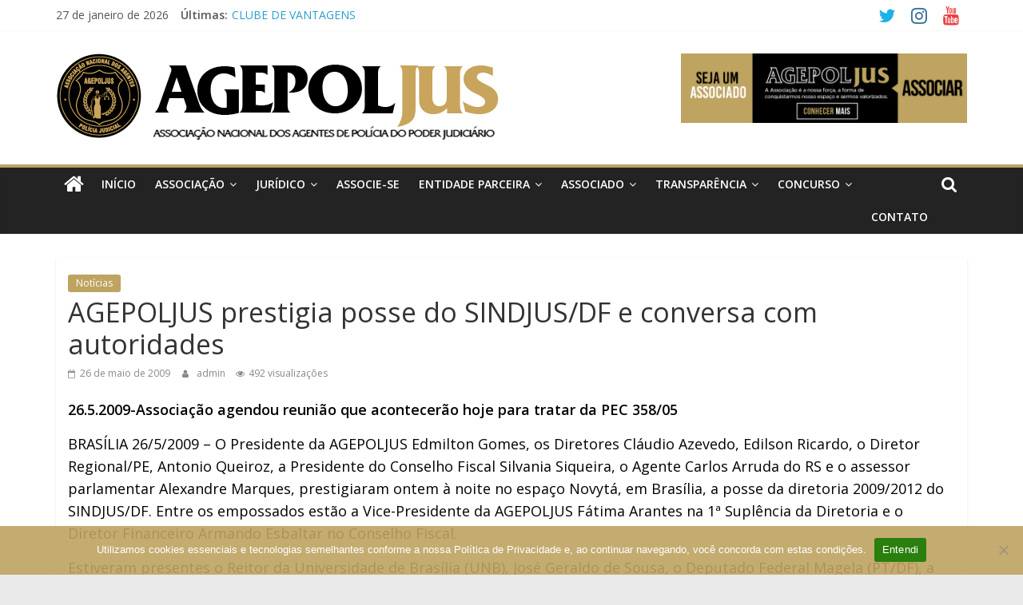

--- FILE ---
content_type: text/html; charset=UTF-8
request_url: https://agepoljus.org.br/agepoljus-prestigia-posse-do-sindjus-df-e-conversa-com-autoridades/
body_size: 20830
content:
<!DOCTYPE html>
<html lang="pt-BR">
<head>
			<meta charset="UTF-8" />
		<meta name="viewport" content="width=device-width, initial-scale=1">
		<link rel="profile" href="http://gmpg.org/xfn/11" />
		<meta name='robots' content='index, follow, max-image-preview:large, max-snippet:-1, max-video-preview:-1' />
	<style>img:is([sizes="auto" i], [sizes^="auto," i]) { contain-intrinsic-size: 3000px 1500px }</style>
	
	<!-- This site is optimized with the Yoast SEO plugin v26.6 - https://yoast.com/wordpress/plugins/seo/ -->
	<title>AGEPOLJUS prestigia posse do SINDJUS/DF e conversa com autoridades - AGEPOLJUS</title>
	<link rel="canonical" href="https://agepoljus.org.br/agepoljus-prestigia-posse-do-sindjus-df-e-conversa-com-autoridades/" />
	<meta property="og:locale" content="pt_BR" />
	<meta property="og:type" content="article" />
	<meta property="og:title" content="AGEPOLJUS prestigia posse do SINDJUS/DF e conversa com autoridades - AGEPOLJUS" />
	<meta property="og:description" content="26.5.2009-Associação agendou reunião que acontecerão hoje para tratar da PEC 358/05 BRASÍLIA 26/5/2009 – O Presidente da AGEPOLJUS Edmilton Gomes," />
	<meta property="og:url" content="https://agepoljus.org.br/agepoljus-prestigia-posse-do-sindjus-df-e-conversa-com-autoridades/" />
	<meta property="og:site_name" content="AGEPOLJUS" />
	<meta property="article:published_time" content="2009-05-26T05:02:00+00:00" />
	<meta property="article:modified_time" content="2022-04-07T05:03:28+00:00" />
	<meta name="author" content="admin" />
	<meta name="twitter:card" content="summary_large_image" />
	<meta name="twitter:label1" content="Escrito por" />
	<meta name="twitter:data1" content="admin" />
	<meta name="twitter:label2" content="Est. tempo de leitura" />
	<meta name="twitter:data2" content="2 minutos" />
	<script type="application/ld+json" class="yoast-schema-graph">{"@context":"https://schema.org","@graph":[{"@type":"Article","@id":"https://agepoljus.org.br/agepoljus-prestigia-posse-do-sindjus-df-e-conversa-com-autoridades/#article","isPartOf":{"@id":"https://agepoljus.org.br/agepoljus-prestigia-posse-do-sindjus-df-e-conversa-com-autoridades/"},"author":{"name":"admin","@id":"https://agepoljus.org.br/#/schema/person/9c6c08af85811a6d36f33fe3bda82c9c"},"headline":"AGEPOLJUS prestigia posse do SINDJUS/DF e conversa com autoridades","datePublished":"2009-05-26T05:02:00+00:00","dateModified":"2022-04-07T05:03:28+00:00","mainEntityOfPage":{"@id":"https://agepoljus.org.br/agepoljus-prestigia-posse-do-sindjus-df-e-conversa-com-autoridades/"},"wordCount":315,"publisher":{"@id":"https://agepoljus.org.br/#organization"},"articleSection":["Notícias"],"inLanguage":"pt-BR"},{"@type":"WebPage","@id":"https://agepoljus.org.br/agepoljus-prestigia-posse-do-sindjus-df-e-conversa-com-autoridades/","url":"https://agepoljus.org.br/agepoljus-prestigia-posse-do-sindjus-df-e-conversa-com-autoridades/","name":"AGEPOLJUS prestigia posse do SINDJUS/DF e conversa com autoridades - AGEPOLJUS","isPartOf":{"@id":"https://agepoljus.org.br/#website"},"datePublished":"2009-05-26T05:02:00+00:00","dateModified":"2022-04-07T05:03:28+00:00","breadcrumb":{"@id":"https://agepoljus.org.br/agepoljus-prestigia-posse-do-sindjus-df-e-conversa-com-autoridades/#breadcrumb"},"inLanguage":"pt-BR","potentialAction":[{"@type":"ReadAction","target":["https://agepoljus.org.br/agepoljus-prestigia-posse-do-sindjus-df-e-conversa-com-autoridades/"]}]},{"@type":"BreadcrumbList","@id":"https://agepoljus.org.br/agepoljus-prestigia-posse-do-sindjus-df-e-conversa-com-autoridades/#breadcrumb","itemListElement":[{"@type":"ListItem","position":1,"name":"Início","item":"https://agepoljus.org.br/"},{"@type":"ListItem","position":2,"name":"AGEPOLJUS prestigia posse do SINDJUS/DF e conversa com autoridades"}]},{"@type":"WebSite","@id":"https://agepoljus.org.br/#website","url":"https://agepoljus.org.br/","name":"AGEPOLJUS","description":"Associação Nacional dos Agentes Polícia Judiciária","publisher":{"@id":"https://agepoljus.org.br/#organization"},"potentialAction":[{"@type":"SearchAction","target":{"@type":"EntryPoint","urlTemplate":"https://agepoljus.org.br/?s={search_term_string}"},"query-input":{"@type":"PropertyValueSpecification","valueRequired":true,"valueName":"search_term_string"}}],"inLanguage":"pt-BR"},{"@type":"Organization","@id":"https://agepoljus.org.br/#organization","name":"AGEPOLJUS","url":"https://agepoljus.org.br/","logo":{"@type":"ImageObject","inLanguage":"pt-BR","@id":"https://agepoljus.org.br/#/schema/logo/image/","url":"https://agepoljus.org.br/wp-content/uploads/2024/10/cropped-agepoljus-06-1_ajuste.png","contentUrl":"https://agepoljus.org.br/wp-content/uploads/2024/10/cropped-agepoljus-06-1_ajuste.png","width":555,"height":121,"caption":"AGEPOLJUS"},"image":{"@id":"https://agepoljus.org.br/#/schema/logo/image/"}},{"@type":"Person","@id":"https://agepoljus.org.br/#/schema/person/9c6c08af85811a6d36f33fe3bda82c9c","name":"admin","image":{"@type":"ImageObject","inLanguage":"pt-BR","@id":"https://agepoljus.org.br/#/schema/person/image/","url":"https://secure.gravatar.com/avatar/c75355a17e0414b4c48bfec08f6062d870e93368296c66e1c9f10783c4d3c1f9?s=96&d=mm&r=g","contentUrl":"https://secure.gravatar.com/avatar/c75355a17e0414b4c48bfec08f6062d870e93368296c66e1c9f10783c4d3c1f9?s=96&d=mm&r=g","caption":"admin"},"sameAs":["http://agepoljus.org.br"],"url":"https://agepoljus.org.br/author/admin/"}]}</script>
	<!-- / Yoast SEO plugin. -->


<link rel='dns-prefetch' href='//maps.googleapis.com' />
<link rel='dns-prefetch' href='//stats.wp.com' />
<link rel='dns-prefetch' href='//fonts.googleapis.com' />
<link rel='dns-prefetch' href='//widgets.wp.com' />
<link rel='dns-prefetch' href='//s0.wp.com' />
<link rel='dns-prefetch' href='//0.gravatar.com' />
<link rel='dns-prefetch' href='//1.gravatar.com' />
<link rel='dns-prefetch' href='//2.gravatar.com' />
<link rel="alternate" type="application/rss+xml" title="Feed para AGEPOLJUS &raquo;" href="https://agepoljus.org.br/feed/" />
<link rel="alternate" type="application/rss+xml" title="Feed de comentários para AGEPOLJUS &raquo;" href="https://agepoljus.org.br/comments/feed/" />
		<!-- This site uses the Google Analytics by MonsterInsights plugin v9.11.0 - Using Analytics tracking - https://www.monsterinsights.com/ -->
		<!-- Note: MonsterInsights is not currently configured on this site. The site owner needs to authenticate with Google Analytics in the MonsterInsights settings panel. -->
					<!-- No tracking code set -->
				<!-- / Google Analytics by MonsterInsights -->
		<script type="text/javascript">
/* <![CDATA[ */
window._wpemojiSettings = {"baseUrl":"https:\/\/s.w.org\/images\/core\/emoji\/16.0.1\/72x72\/","ext":".png","svgUrl":"https:\/\/s.w.org\/images\/core\/emoji\/16.0.1\/svg\/","svgExt":".svg","source":{"concatemoji":"https:\/\/agepoljus.org.br\/wp-includes\/js\/wp-emoji-release.min.js?ver=6.8.3"}};
/*! This file is auto-generated */
!function(s,n){var o,i,e;function c(e){try{var t={supportTests:e,timestamp:(new Date).valueOf()};sessionStorage.setItem(o,JSON.stringify(t))}catch(e){}}function p(e,t,n){e.clearRect(0,0,e.canvas.width,e.canvas.height),e.fillText(t,0,0);var t=new Uint32Array(e.getImageData(0,0,e.canvas.width,e.canvas.height).data),a=(e.clearRect(0,0,e.canvas.width,e.canvas.height),e.fillText(n,0,0),new Uint32Array(e.getImageData(0,0,e.canvas.width,e.canvas.height).data));return t.every(function(e,t){return e===a[t]})}function u(e,t){e.clearRect(0,0,e.canvas.width,e.canvas.height),e.fillText(t,0,0);for(var n=e.getImageData(16,16,1,1),a=0;a<n.data.length;a++)if(0!==n.data[a])return!1;return!0}function f(e,t,n,a){switch(t){case"flag":return n(e,"\ud83c\udff3\ufe0f\u200d\u26a7\ufe0f","\ud83c\udff3\ufe0f\u200b\u26a7\ufe0f")?!1:!n(e,"\ud83c\udde8\ud83c\uddf6","\ud83c\udde8\u200b\ud83c\uddf6")&&!n(e,"\ud83c\udff4\udb40\udc67\udb40\udc62\udb40\udc65\udb40\udc6e\udb40\udc67\udb40\udc7f","\ud83c\udff4\u200b\udb40\udc67\u200b\udb40\udc62\u200b\udb40\udc65\u200b\udb40\udc6e\u200b\udb40\udc67\u200b\udb40\udc7f");case"emoji":return!a(e,"\ud83e\udedf")}return!1}function g(e,t,n,a){var r="undefined"!=typeof WorkerGlobalScope&&self instanceof WorkerGlobalScope?new OffscreenCanvas(300,150):s.createElement("canvas"),o=r.getContext("2d",{willReadFrequently:!0}),i=(o.textBaseline="top",o.font="600 32px Arial",{});return e.forEach(function(e){i[e]=t(o,e,n,a)}),i}function t(e){var t=s.createElement("script");t.src=e,t.defer=!0,s.head.appendChild(t)}"undefined"!=typeof Promise&&(o="wpEmojiSettingsSupports",i=["flag","emoji"],n.supports={everything:!0,everythingExceptFlag:!0},e=new Promise(function(e){s.addEventListener("DOMContentLoaded",e,{once:!0})}),new Promise(function(t){var n=function(){try{var e=JSON.parse(sessionStorage.getItem(o));if("object"==typeof e&&"number"==typeof e.timestamp&&(new Date).valueOf()<e.timestamp+604800&&"object"==typeof e.supportTests)return e.supportTests}catch(e){}return null}();if(!n){if("undefined"!=typeof Worker&&"undefined"!=typeof OffscreenCanvas&&"undefined"!=typeof URL&&URL.createObjectURL&&"undefined"!=typeof Blob)try{var e="postMessage("+g.toString()+"("+[JSON.stringify(i),f.toString(),p.toString(),u.toString()].join(",")+"));",a=new Blob([e],{type:"text/javascript"}),r=new Worker(URL.createObjectURL(a),{name:"wpTestEmojiSupports"});return void(r.onmessage=function(e){c(n=e.data),r.terminate(),t(n)})}catch(e){}c(n=g(i,f,p,u))}t(n)}).then(function(e){for(var t in e)n.supports[t]=e[t],n.supports.everything=n.supports.everything&&n.supports[t],"flag"!==t&&(n.supports.everythingExceptFlag=n.supports.everythingExceptFlag&&n.supports[t]);n.supports.everythingExceptFlag=n.supports.everythingExceptFlag&&!n.supports.flag,n.DOMReady=!1,n.readyCallback=function(){n.DOMReady=!0}}).then(function(){return e}).then(function(){var e;n.supports.everything||(n.readyCallback(),(e=n.source||{}).concatemoji?t(e.concatemoji):e.wpemoji&&e.twemoji&&(t(e.twemoji),t(e.wpemoji)))}))}((window,document),window._wpemojiSettings);
/* ]]> */
</script>

<link rel='stylesheet' id='jetpack_related-posts-css' href='https://agepoljus.org.br/wp-content/plugins/jetpack/modules/related-posts/related-posts.css?ver=20240116' type='text/css' media='all' />
<style id='wp-emoji-styles-inline-css' type='text/css'>

	img.wp-smiley, img.emoji {
		display: inline !important;
		border: none !important;
		box-shadow: none !important;
		height: 1em !important;
		width: 1em !important;
		margin: 0 0.07em !important;
		vertical-align: -0.1em !important;
		background: none !important;
		padding: 0 !important;
	}
</style>
<link rel='stylesheet' id='wp-block-library-css' href='https://agepoljus.org.br/wp-includes/css/dist/block-library/style.min.css?ver=6.8.3' type='text/css' media='all' />
<style id='wp-block-library-theme-inline-css' type='text/css'>
.wp-block-audio :where(figcaption){color:#555;font-size:13px;text-align:center}.is-dark-theme .wp-block-audio :where(figcaption){color:#ffffffa6}.wp-block-audio{margin:0 0 1em}.wp-block-code{border:1px solid #ccc;border-radius:4px;font-family:Menlo,Consolas,monaco,monospace;padding:.8em 1em}.wp-block-embed :where(figcaption){color:#555;font-size:13px;text-align:center}.is-dark-theme .wp-block-embed :where(figcaption){color:#ffffffa6}.wp-block-embed{margin:0 0 1em}.blocks-gallery-caption{color:#555;font-size:13px;text-align:center}.is-dark-theme .blocks-gallery-caption{color:#ffffffa6}:root :where(.wp-block-image figcaption){color:#555;font-size:13px;text-align:center}.is-dark-theme :root :where(.wp-block-image figcaption){color:#ffffffa6}.wp-block-image{margin:0 0 1em}.wp-block-pullquote{border-bottom:4px solid;border-top:4px solid;color:currentColor;margin-bottom:1.75em}.wp-block-pullquote cite,.wp-block-pullquote footer,.wp-block-pullquote__citation{color:currentColor;font-size:.8125em;font-style:normal;text-transform:uppercase}.wp-block-quote{border-left:.25em solid;margin:0 0 1.75em;padding-left:1em}.wp-block-quote cite,.wp-block-quote footer{color:currentColor;font-size:.8125em;font-style:normal;position:relative}.wp-block-quote:where(.has-text-align-right){border-left:none;border-right:.25em solid;padding-left:0;padding-right:1em}.wp-block-quote:where(.has-text-align-center){border:none;padding-left:0}.wp-block-quote.is-large,.wp-block-quote.is-style-large,.wp-block-quote:where(.is-style-plain){border:none}.wp-block-search .wp-block-search__label{font-weight:700}.wp-block-search__button{border:1px solid #ccc;padding:.375em .625em}:where(.wp-block-group.has-background){padding:1.25em 2.375em}.wp-block-separator.has-css-opacity{opacity:.4}.wp-block-separator{border:none;border-bottom:2px solid;margin-left:auto;margin-right:auto}.wp-block-separator.has-alpha-channel-opacity{opacity:1}.wp-block-separator:not(.is-style-wide):not(.is-style-dots){width:100px}.wp-block-separator.has-background:not(.is-style-dots){border-bottom:none;height:1px}.wp-block-separator.has-background:not(.is-style-wide):not(.is-style-dots){height:2px}.wp-block-table{margin:0 0 1em}.wp-block-table td,.wp-block-table th{word-break:normal}.wp-block-table :where(figcaption){color:#555;font-size:13px;text-align:center}.is-dark-theme .wp-block-table :where(figcaption){color:#ffffffa6}.wp-block-video :where(figcaption){color:#555;font-size:13px;text-align:center}.is-dark-theme .wp-block-video :where(figcaption){color:#ffffffa6}.wp-block-video{margin:0 0 1em}:root :where(.wp-block-template-part.has-background){margin-bottom:0;margin-top:0;padding:1.25em 2.375em}
</style>
<style id='classic-theme-styles-inline-css' type='text/css'>
/*! This file is auto-generated */
.wp-block-button__link{color:#fff;background-color:#32373c;border-radius:9999px;box-shadow:none;text-decoration:none;padding:calc(.667em + 2px) calc(1.333em + 2px);font-size:1.125em}.wp-block-file__button{background:#32373c;color:#fff;text-decoration:none}
</style>
<link rel='stylesheet' id='mediaelement-css' href='https://agepoljus.org.br/wp-includes/js/mediaelement/mediaelementplayer-legacy.min.css?ver=4.2.17' type='text/css' media='all' />
<link rel='stylesheet' id='wp-mediaelement-css' href='https://agepoljus.org.br/wp-includes/js/mediaelement/wp-mediaelement.min.css?ver=6.8.3' type='text/css' media='all' />
<style id='jetpack-sharing-buttons-style-inline-css' type='text/css'>
.jetpack-sharing-buttons__services-list{display:flex;flex-direction:row;flex-wrap:wrap;gap:0;list-style-type:none;margin:5px;padding:0}.jetpack-sharing-buttons__services-list.has-small-icon-size{font-size:12px}.jetpack-sharing-buttons__services-list.has-normal-icon-size{font-size:16px}.jetpack-sharing-buttons__services-list.has-large-icon-size{font-size:24px}.jetpack-sharing-buttons__services-list.has-huge-icon-size{font-size:36px}@media print{.jetpack-sharing-buttons__services-list{display:none!important}}.editor-styles-wrapper .wp-block-jetpack-sharing-buttons{gap:0;padding-inline-start:0}ul.jetpack-sharing-buttons__services-list.has-background{padding:1.25em 2.375em}
</style>
<style id='global-styles-inline-css' type='text/css'>
:root{--wp--preset--aspect-ratio--square: 1;--wp--preset--aspect-ratio--4-3: 4/3;--wp--preset--aspect-ratio--3-4: 3/4;--wp--preset--aspect-ratio--3-2: 3/2;--wp--preset--aspect-ratio--2-3: 2/3;--wp--preset--aspect-ratio--16-9: 16/9;--wp--preset--aspect-ratio--9-16: 9/16;--wp--preset--color--black: #000000;--wp--preset--color--cyan-bluish-gray: #abb8c3;--wp--preset--color--white: #ffffff;--wp--preset--color--pale-pink: #f78da7;--wp--preset--color--vivid-red: #cf2e2e;--wp--preset--color--luminous-vivid-orange: #ff6900;--wp--preset--color--luminous-vivid-amber: #fcb900;--wp--preset--color--light-green-cyan: #7bdcb5;--wp--preset--color--vivid-green-cyan: #00d084;--wp--preset--color--pale-cyan-blue: #8ed1fc;--wp--preset--color--vivid-cyan-blue: #0693e3;--wp--preset--color--vivid-purple: #9b51e0;--wp--preset--gradient--vivid-cyan-blue-to-vivid-purple: linear-gradient(135deg,rgba(6,147,227,1) 0%,rgb(155,81,224) 100%);--wp--preset--gradient--light-green-cyan-to-vivid-green-cyan: linear-gradient(135deg,rgb(122,220,180) 0%,rgb(0,208,130) 100%);--wp--preset--gradient--luminous-vivid-amber-to-luminous-vivid-orange: linear-gradient(135deg,rgba(252,185,0,1) 0%,rgba(255,105,0,1) 100%);--wp--preset--gradient--luminous-vivid-orange-to-vivid-red: linear-gradient(135deg,rgba(255,105,0,1) 0%,rgb(207,46,46) 100%);--wp--preset--gradient--very-light-gray-to-cyan-bluish-gray: linear-gradient(135deg,rgb(238,238,238) 0%,rgb(169,184,195) 100%);--wp--preset--gradient--cool-to-warm-spectrum: linear-gradient(135deg,rgb(74,234,220) 0%,rgb(151,120,209) 20%,rgb(207,42,186) 40%,rgb(238,44,130) 60%,rgb(251,105,98) 80%,rgb(254,248,76) 100%);--wp--preset--gradient--blush-light-purple: linear-gradient(135deg,rgb(255,206,236) 0%,rgb(152,150,240) 100%);--wp--preset--gradient--blush-bordeaux: linear-gradient(135deg,rgb(254,205,165) 0%,rgb(254,45,45) 50%,rgb(107,0,62) 100%);--wp--preset--gradient--luminous-dusk: linear-gradient(135deg,rgb(255,203,112) 0%,rgb(199,81,192) 50%,rgb(65,88,208) 100%);--wp--preset--gradient--pale-ocean: linear-gradient(135deg,rgb(255,245,203) 0%,rgb(182,227,212) 50%,rgb(51,167,181) 100%);--wp--preset--gradient--electric-grass: linear-gradient(135deg,rgb(202,248,128) 0%,rgb(113,206,126) 100%);--wp--preset--gradient--midnight: linear-gradient(135deg,rgb(2,3,129) 0%,rgb(40,116,252) 100%);--wp--preset--font-size--small: 13px;--wp--preset--font-size--medium: 20px;--wp--preset--font-size--large: 36px;--wp--preset--font-size--x-large: 42px;--wp--preset--spacing--20: 0.44rem;--wp--preset--spacing--30: 0.67rem;--wp--preset--spacing--40: 1rem;--wp--preset--spacing--50: 1.5rem;--wp--preset--spacing--60: 2.25rem;--wp--preset--spacing--70: 3.38rem;--wp--preset--spacing--80: 5.06rem;--wp--preset--shadow--natural: 6px 6px 9px rgba(0, 0, 0, 0.2);--wp--preset--shadow--deep: 12px 12px 50px rgba(0, 0, 0, 0.4);--wp--preset--shadow--sharp: 6px 6px 0px rgba(0, 0, 0, 0.2);--wp--preset--shadow--outlined: 6px 6px 0px -3px rgba(255, 255, 255, 1), 6px 6px rgba(0, 0, 0, 1);--wp--preset--shadow--crisp: 6px 6px 0px rgba(0, 0, 0, 1);}:where(.is-layout-flex){gap: 0.5em;}:where(.is-layout-grid){gap: 0.5em;}body .is-layout-flex{display: flex;}.is-layout-flex{flex-wrap: wrap;align-items: center;}.is-layout-flex > :is(*, div){margin: 0;}body .is-layout-grid{display: grid;}.is-layout-grid > :is(*, div){margin: 0;}:where(.wp-block-columns.is-layout-flex){gap: 2em;}:where(.wp-block-columns.is-layout-grid){gap: 2em;}:where(.wp-block-post-template.is-layout-flex){gap: 1.25em;}:where(.wp-block-post-template.is-layout-grid){gap: 1.25em;}.has-black-color{color: var(--wp--preset--color--black) !important;}.has-cyan-bluish-gray-color{color: var(--wp--preset--color--cyan-bluish-gray) !important;}.has-white-color{color: var(--wp--preset--color--white) !important;}.has-pale-pink-color{color: var(--wp--preset--color--pale-pink) !important;}.has-vivid-red-color{color: var(--wp--preset--color--vivid-red) !important;}.has-luminous-vivid-orange-color{color: var(--wp--preset--color--luminous-vivid-orange) !important;}.has-luminous-vivid-amber-color{color: var(--wp--preset--color--luminous-vivid-amber) !important;}.has-light-green-cyan-color{color: var(--wp--preset--color--light-green-cyan) !important;}.has-vivid-green-cyan-color{color: var(--wp--preset--color--vivid-green-cyan) !important;}.has-pale-cyan-blue-color{color: var(--wp--preset--color--pale-cyan-blue) !important;}.has-vivid-cyan-blue-color{color: var(--wp--preset--color--vivid-cyan-blue) !important;}.has-vivid-purple-color{color: var(--wp--preset--color--vivid-purple) !important;}.has-black-background-color{background-color: var(--wp--preset--color--black) !important;}.has-cyan-bluish-gray-background-color{background-color: var(--wp--preset--color--cyan-bluish-gray) !important;}.has-white-background-color{background-color: var(--wp--preset--color--white) !important;}.has-pale-pink-background-color{background-color: var(--wp--preset--color--pale-pink) !important;}.has-vivid-red-background-color{background-color: var(--wp--preset--color--vivid-red) !important;}.has-luminous-vivid-orange-background-color{background-color: var(--wp--preset--color--luminous-vivid-orange) !important;}.has-luminous-vivid-amber-background-color{background-color: var(--wp--preset--color--luminous-vivid-amber) !important;}.has-light-green-cyan-background-color{background-color: var(--wp--preset--color--light-green-cyan) !important;}.has-vivid-green-cyan-background-color{background-color: var(--wp--preset--color--vivid-green-cyan) !important;}.has-pale-cyan-blue-background-color{background-color: var(--wp--preset--color--pale-cyan-blue) !important;}.has-vivid-cyan-blue-background-color{background-color: var(--wp--preset--color--vivid-cyan-blue) !important;}.has-vivid-purple-background-color{background-color: var(--wp--preset--color--vivid-purple) !important;}.has-black-border-color{border-color: var(--wp--preset--color--black) !important;}.has-cyan-bluish-gray-border-color{border-color: var(--wp--preset--color--cyan-bluish-gray) !important;}.has-white-border-color{border-color: var(--wp--preset--color--white) !important;}.has-pale-pink-border-color{border-color: var(--wp--preset--color--pale-pink) !important;}.has-vivid-red-border-color{border-color: var(--wp--preset--color--vivid-red) !important;}.has-luminous-vivid-orange-border-color{border-color: var(--wp--preset--color--luminous-vivid-orange) !important;}.has-luminous-vivid-amber-border-color{border-color: var(--wp--preset--color--luminous-vivid-amber) !important;}.has-light-green-cyan-border-color{border-color: var(--wp--preset--color--light-green-cyan) !important;}.has-vivid-green-cyan-border-color{border-color: var(--wp--preset--color--vivid-green-cyan) !important;}.has-pale-cyan-blue-border-color{border-color: var(--wp--preset--color--pale-cyan-blue) !important;}.has-vivid-cyan-blue-border-color{border-color: var(--wp--preset--color--vivid-cyan-blue) !important;}.has-vivid-purple-border-color{border-color: var(--wp--preset--color--vivid-purple) !important;}.has-vivid-cyan-blue-to-vivid-purple-gradient-background{background: var(--wp--preset--gradient--vivid-cyan-blue-to-vivid-purple) !important;}.has-light-green-cyan-to-vivid-green-cyan-gradient-background{background: var(--wp--preset--gradient--light-green-cyan-to-vivid-green-cyan) !important;}.has-luminous-vivid-amber-to-luminous-vivid-orange-gradient-background{background: var(--wp--preset--gradient--luminous-vivid-amber-to-luminous-vivid-orange) !important;}.has-luminous-vivid-orange-to-vivid-red-gradient-background{background: var(--wp--preset--gradient--luminous-vivid-orange-to-vivid-red) !important;}.has-very-light-gray-to-cyan-bluish-gray-gradient-background{background: var(--wp--preset--gradient--very-light-gray-to-cyan-bluish-gray) !important;}.has-cool-to-warm-spectrum-gradient-background{background: var(--wp--preset--gradient--cool-to-warm-spectrum) !important;}.has-blush-light-purple-gradient-background{background: var(--wp--preset--gradient--blush-light-purple) !important;}.has-blush-bordeaux-gradient-background{background: var(--wp--preset--gradient--blush-bordeaux) !important;}.has-luminous-dusk-gradient-background{background: var(--wp--preset--gradient--luminous-dusk) !important;}.has-pale-ocean-gradient-background{background: var(--wp--preset--gradient--pale-ocean) !important;}.has-electric-grass-gradient-background{background: var(--wp--preset--gradient--electric-grass) !important;}.has-midnight-gradient-background{background: var(--wp--preset--gradient--midnight) !important;}.has-small-font-size{font-size: var(--wp--preset--font-size--small) !important;}.has-medium-font-size{font-size: var(--wp--preset--font-size--medium) !important;}.has-large-font-size{font-size: var(--wp--preset--font-size--large) !important;}.has-x-large-font-size{font-size: var(--wp--preset--font-size--x-large) !important;}
:where(.wp-block-post-template.is-layout-flex){gap: 1.25em;}:where(.wp-block-post-template.is-layout-grid){gap: 1.25em;}
:where(.wp-block-columns.is-layout-flex){gap: 2em;}:where(.wp-block-columns.is-layout-grid){gap: 2em;}
:root :where(.wp-block-pullquote){font-size: 1.5em;line-height: 1.6;}
</style>
<link rel='stylesheet' id='foobox-free-min-css' href='https://agepoljus.org.br/wp-content/plugins/foobox-image-lightbox/free/css/foobox.free.min.css?ver=2.7.41' type='text/css' media='all' />
<link rel='stylesheet' id='cookie-notice-front-css' href='https://agepoljus.org.br/wp-content/plugins/cookie-notice/css/front.min.css?ver=2.5.11' type='text/css' media='all' />
<link rel='stylesheet' id='dashicons-css' href='https://agepoljus.org.br/wp-includes/css/dashicons.min.css?ver=6.8.3' type='text/css' media='all' />
<link rel='stylesheet' id='everest-forms-general-css' href='https://agepoljus.org.br/wp-content/plugins/everest-forms/assets/css/everest-forms.css?ver=3.4.2.1' type='text/css' media='all' />
<link rel='stylesheet' id='jquery-intl-tel-input-css' href='https://agepoljus.org.br/wp-content/plugins/everest-forms/assets/css/intlTelInput.css?ver=3.4.2.1' type='text/css' media='all' />
<link rel='stylesheet' id='gallery-photo-gallery-css' href='https://agepoljus.org.br/wp-content/plugins/gallery-photo-gallery/public/css/gallery-photo-gallery-public.css?ver=6.5.7' type='text/css' media='all' />
<link rel='stylesheet' id='colormag_style-css' href='https://agepoljus.org.br/wp-content/themes/colormag-pro/style.css?ver=3.2.1' type='text/css' media='all' />
<style id='colormag_style-inline-css' type='text/css'>
.colormag-button, blockquote, button, input[type=reset], input[type=button], input[type=submit], .home-icon.front_page_on, .main-navigation a:hover, .main-navigation ul li ul li a:hover, .main-navigation ul li ul li:hover>a, .main-navigation ul li.current-menu-ancestor>a, .main-navigation ul li.current-menu-item ul li a:hover, .main-navigation ul li.current-menu-item>a, .main-navigation ul li.current_page_ancestor>a, .main-navigation ul li.current_page_item>a, .main-navigation ul li:hover>a, .main-small-navigation li a:hover, .site-header .menu-toggle:hover, #masthead.colormag-header-classic .main-navigation ul ul.sub-menu li:hover > a, #masthead.colormag-header-classic .main-navigation ul ul.sub-menu li.current-menu-ancestor > a, #masthead.colormag-header-classic .main-navigation ul ul.sub-menu li.current-menu-item > a, #masthead.colormag-header-clean #site-navigation .menu-toggle:hover, #masthead.colormag-header-clean #site-navigation.main-small-navigation .menu-toggle, #masthead.colormag-header-classic #site-navigation.main-small-navigation .menu-toggle, #masthead .main-small-navigation li:hover > a, #masthead .main-small-navigation li.current-page-ancestor > a, #masthead .main-small-navigation li.current-menu-ancestor > a, #masthead .main-small-navigation li.current-page-item > a, #masthead .main-small-navigation li.current-menu-item > a, #masthead.colormag-header-classic #site-navigation .menu-toggle:hover, .main-navigation ul li.focus > a, #masthead.colormag-header-classic .main-navigation ul ul.sub-menu li.focus > a, .main-small-navigation .current-menu-item>a, .main-small-navigation .current_page_item>a, #masthead.colormag-header-clean .main-small-navigation li:hover > a, #masthead.colormag-header-clean .main-small-navigation li.current-page-ancestor > a, #masthead.colormag-header-clean .main-small-navigation li.current-menu-ancestor > a, #masthead.colormag-header-clean .main-small-navigation li.current-page-item > a, #masthead.colormag-header-clean .main-small-navigation li.current-menu-item > a, #main .breaking-news-latest, .fa.search-top:hover, .widget_featured_posts .article-content .above-entry-meta .cat-links a, .widget_call_to_action .btn--primary, .colormag-footer--classic .footer-widgets-area .widget-title span::before, .colormag-footer--classic-bordered .footer-widgets-area .widget-title span::before, .widget_featured_posts .widget-title span, .widget_featured_slider .slide-content .above-entry-meta .cat-links a, .widget_highlighted_posts .article-content .above-entry-meta .cat-links a, .category-slide-next, .category-slide-prev, .slide-next, .slide-prev, .tabbed-widget ul li, #content .wp-pagenavi .current,#content .wp-pagenavi a:hover, #secondary .widget-title span,#content .post .article-content .above-entry-meta .cat-links a, .page-header .page-title span, .entry-meta .post-format i, .format-link, .more-link, .infinite-scroll .tg-infinite-scroll, .no-more-post-text, .pagination span, .comments-area .comment-author-link span, .footer-widgets-area .widget-title span, .advertisement_above_footer .widget-title span, .sub-toggle, .error, #primary .widget-title span, .related-posts-wrapper.style-three .article-content .entry-title a:hover:before, .widget_slider_area .widget-title span, .widget_beside_slider .widget-title span, .top-full-width-sidebar .widget-title span, .wp-block-quote, .wp-block-quote.is-style-large, .wp-block-quote.has-text-align-right, .page-numbers .current{background-color:#bea361;}a, #masthead .main-small-navigation li:hover > .sub-toggle i, #masthead .main-small-navigation li.current-page-ancestor > .sub-toggle i, #masthead .main-small-navigation li.current-menu-ancestor > .sub-toggle i, #masthead .main-small-navigation li.current-page-item > .sub-toggle i, #masthead .main-small-navigation li.current-menu-item > .sub-toggle i, #masthead.colormag-header-classic #site-navigation .fa.search-top:hover, #masthead.colormag-header-classic #site-navigation.main-small-navigation .random-post a:hover .fa-random, #masthead.colormag-header-classic #site-navigation.main-navigation .random-post a:hover .fa-random, #masthead.colormag-header-classic .breaking-news .newsticker a:hover, .dark-skin #masthead.colormag-header-classic #site-navigation.main-navigation .home-icon:hover .fa, #masthead.colormag-header-classic .main-navigation .home-icon a:hover .fa, .byline a:hover, .comments a:hover, .edit-link a:hover, .posted-on a:hover, .social-links:not(.search-random-icons-container .social-links) i.fa:hover, .tag-links a:hover, #masthead.colormag-header-clean .social-links li:hover i.fa, #masthead.colormag-header-classic .social-links li:hover i.fa, #masthead.colormag-header-clean .breaking-news .newsticker a:hover, .widget_featured_posts .article-content .entry-title a:hover, .widget_featured_slider .slide-content .below-entry-meta .byline a:hover, .widget_featured_slider .slide-content .below-entry-meta .comments a:hover, .widget_featured_slider .slide-content .below-entry-meta .posted-on a:hover, .widget_featured_slider .slide-content .entry-title a:hover, .widget_block_picture_news.widget_featured_posts .article-content .entry-title a:hover, .widget_highlighted_posts .article-content .below-entry-meta .byline a:hover, .widget_highlighted_posts .article-content .below-entry-meta .comments a:hover, .widget_highlighted_posts .article-content .below-entry-meta .posted-on a:hover, .widget_highlighted_posts .article-content .entry-title a:hover, i.fa-arrow-up, i.fa-arrow-down, #site-title a, #content .post .article-content .entry-title a:hover, .entry-meta .byline i, .entry-meta .cat-links i, .entry-meta a, .post .entry-title a:hover, .search .entry-title a:hover, .entry-meta .comments-link a:hover, .entry-meta .edit-link a:hover, .entry-meta .posted-on a:hover, .entry-meta .tag-links a:hover, .single #content .tags a:hover, .count, .next a:hover, .previous a:hover, .related-posts-main-title .fa, .single-related-posts .article-content .entry-title a:hover, .pagination a span:hover, #content .comments-area a.comment-edit-link:hover, #content .comments-area a.comment-permalink:hover, #content .comments-area article header cite a:hover, .comments-area .comment-author-link a:hover, .comment .comment-reply-link:hover, .nav-next a, .nav-previous a, #colophon .footer-menu ul li a:hover, .footer-widgets-area a:hover, a#scroll-up i, .main-small-navigation li.current-menu-item > .sub-toggle i, .num-404, .related-posts-wrapper-flyout .entry-title a:hover, .human-diff-time .human-diff-time-display:hover{color:#bea361;}#site-navigation{border-top-color:#bea361;}#masthead.colormag-header-classic .main-navigation ul ul.sub-menu li:hover, #masthead.colormag-header-classic .main-navigation ul ul.sub-menu li.current-menu-ancestor, #masthead.colormag-header-classic .main-navigation ul ul.sub-menu li.current-menu-item, #masthead.colormag-header-classic #site-navigation .menu-toggle:hover, #masthead.colormag-header-classic #site-navigation.main-small-navigation .menu-toggle, #masthead.colormag-header-classic .main-navigation ul > li:hover > a, #masthead.colormag-header-classic .main-navigation ul > li.current-menu-item > a, #masthead.colormag-header-classic .main-navigation ul > li.current-menu-ancestor > a, #masthead.colormag-header-classic .main-navigation ul li.focus > a, .pagination a span:hover{border-color:#bea361;}.widget_featured_posts .widget-title, #secondary .widget-title, #tertiary .widget-title, .page-header .page-title, .footer-widgets-area .widget-title, .advertisement_above_footer .widget-title, #primary .widget-title, .widget_slider_area .widget-title, .widget_beside_slider .widget-title, .top-full-width-sidebar .widget-title{border-bottom-color:#bea361;}#content .post .article-content .entry-title{font-size:34px;}.colormag-button, input[type="reset"], input[type="button"], input[type="submit"], button, .more-link span{background-color:#bea361;}body, button, input, select ,textarea{color:#020202;}body, button, input, select, textarea, blockquote p, .entry-meta, .more-link, dl, .previous a, .next a, .nav-previous a, .nav-next a, #respond h3#reply-title #cancel-comment-reply-link, #respond form input[type="text"], #respond form textarea, #secondary .widget, .error-404 .widget{font-family:Open Sans;font-size:18px;}#colophon, #colophon p{}
</style>
<link rel='stylesheet' id='colormag-fontawesome-css' href='https://agepoljus.org.br/wp-content/themes/colormag-pro/fontawesome/css/font-awesome.min.css?ver=3.2.1' type='text/css' media='all' />
<link rel='stylesheet' id='colormag_googlefonts-css' href='//fonts.googleapis.com/css?family=Open+Sans%3A600%2Cregular&#038;subset=latin&#038;1&#038;display=swap&#038;ver=3.2.1' type='text/css' media='all' />
<link rel='stylesheet' id='jetpack_likes-css' href='https://agepoljus.org.br/wp-content/plugins/jetpack/modules/likes/style.css?ver=15.3.1' type='text/css' media='all' />
<link rel='stylesheet' id='sharedaddy-css' href='https://agepoljus.org.br/wp-content/plugins/jetpack/modules/sharedaddy/sharing.css?ver=15.3.1' type='text/css' media='all' />
<link rel='stylesheet' id='social-logos-css' href='https://agepoljus.org.br/wp-content/plugins/jetpack/_inc/social-logos/social-logos.min.css?ver=15.3.1' type='text/css' media='all' />
<script type="text/javascript" id="jetpack_related-posts-js-extra">
/* <![CDATA[ */
var related_posts_js_options = {"post_heading":"h4"};
/* ]]> */
</script>
<script type="text/javascript" src="https://agepoljus.org.br/wp-content/plugins/jetpack/_inc/build/related-posts/related-posts.min.js?ver=20240116" id="jetpack_related-posts-js"></script>
<script type="text/javascript" src="https://agepoljus.org.br/wp-includes/js/jquery/jquery.min.js?ver=3.7.1" id="jquery-core-js"></script>
<script type="text/javascript" src="https://agepoljus.org.br/wp-includes/js/jquery/jquery-migrate.min.js?ver=3.4.1" id="jquery-migrate-js"></script>
<!--[if lte IE 8]>
<script type="text/javascript" src="https://agepoljus.org.br/wp-content/themes/colormag-pro/js/html5shiv.min.js?ver=3.2.1" id="html5-js"></script>
<![endif]-->
<script type="text/javascript" id="foobox-free-min-js-before">
/* <![CDATA[ */
/* Run FooBox FREE (v2.7.41) */
var FOOBOX = window.FOOBOX = {
	ready: true,
	disableOthers: false,
	o: {wordpress: { enabled: true }, captions: { dataTitle: ["captionTitle","title"], dataDesc: ["captionDesc","description"] }, rel: '', excludes:'.fbx-link,.nofoobox,.nolightbox,a[href*="pinterest.com/pin/create/button/"]', affiliate : { enabled: false }, error: "Erro ao carregar imagem!"},
	selectors: [
		".foogallery-container.foogallery-lightbox-foobox", ".foogallery-container.foogallery-lightbox-foobox-free", ".gallery", ".wp-block-gallery", ".wp-caption", ".wp-block-image", "a:has(img[class*=wp-image-])", ".foobox"
	],
	pre: function( $ ){
		// Custom JavaScript (Pre)
		
	},
	post: function( $ ){
		// Custom JavaScript (Post)
		
		// Custom Captions Code
		
	},
	custom: function( $ ){
		// Custom Extra JS
		
	}
};
/* ]]> */
</script>
<script type="text/javascript" src="https://agepoljus.org.br/wp-content/plugins/foobox-image-lightbox/free/js/foobox.free.min.js?ver=2.7.41" id="foobox-free-min-js"></script>
<link rel="https://api.w.org/" href="https://agepoljus.org.br/wp-json/" /><link rel="alternate" title="JSON" type="application/json" href="https://agepoljus.org.br/wp-json/wp/v2/posts/1688" /><link rel="EditURI" type="application/rsd+xml" title="RSD" href="https://agepoljus.org.br/xmlrpc.php?rsd" />
<meta name="generator" content="WordPress 6.8.3" />
<meta name="generator" content="Everest Forms 3.4.2.1" />
<link rel='shortlink' href='https://agepoljus.org.br/?p=1688' />
<link rel="alternate" title="oEmbed (JSON)" type="application/json+oembed" href="https://agepoljus.org.br/wp-json/oembed/1.0/embed?url=https%3A%2F%2Fagepoljus.org.br%2Fagepoljus-prestigia-posse-do-sindjus-df-e-conversa-com-autoridades%2F" />
<link rel="alternate" title="oEmbed (XML)" type="text/xml+oembed" href="https://agepoljus.org.br/wp-json/oembed/1.0/embed?url=https%3A%2F%2Fagepoljus.org.br%2Fagepoljus-prestigia-posse-do-sindjus-df-e-conversa-com-autoridades%2F&#038;format=xml" />
	<style>img#wpstats{display:none}</style>
		</head>

<body class="wp-singular post-template-default single single-post postid-1688 single-format-standard wp-custom-logo wp-embed-responsive wp-theme-colormag-pro cookies-not-set everest-forms-no-js no-sidebar-full-width wide">

		<div id="page" class="hfeed site">
				<a class="skip-link screen-reader-text" href="#main">Pular para o conteúdo</a>
				<header id="masthead" class="site-header clearfix ">
				<div id="header-text-nav-container" class="clearfix">
					<div class="news-bar">
				<div class="inner-wrap clearfix">
					<div class="tg-new-bar__one clearfix">
						
		<div class="date-in-header">
			27 de janeiro de 2026		</div>

		
		<div class="breaking-news">
			<strong class="breaking-news-latest">
				Últimas:			</strong>

			<ul class="newsticker">
									<li>
						<a href="https://agepoljus.org.br/clube-de-vantagens-spi-agepoljus-garante-descontos-em-universidades-e-reforca-beneficios-aos-policiais-judiciais-com-as-novas-regras-do-aq/" title="CLUBE DE VANTAGENS SPI/AGEPOLJUS GARANTE DESCONTOS EM UNIVERSIDADES E REFORÇA BENEFÍCIOS AOS POLICIAIS JUDICIAIS COM AS NOVAS REGRAS DO AQ">
							CLUBE DE VANTAGENS SPI/AGEPOLJUS GARANTE DESCONTOS EM UNIVERSIDADES E REFORÇA BENEFÍCIOS AOS POLICIAIS JUDICIAIS COM AS NOVAS REGRAS DO AQ						</a>
					</li>
									<li>
						<a href="https://agepoljus.org.br/stf-esclarece-atuacao-da-policia-judicial-diante-de-ameacas-recorrentes-a-ministros/" title="STF ESCLARECE ATUAÇÃO DA POLÍCIA JUDICIAL DIANTE DE AMEAÇAS RECORRENTES A MINISTROS">
							STF ESCLARECE ATUAÇÃO DA POLÍCIA JUDICIAL DIANTE DE AMEAÇAS RECORRENTES A MINISTROS						</a>
					</li>
									<li>
						<a href="https://agepoljus.org.br/portaria-conjunta-regulamenta-novo-aq-e-reforca-valorizacao-da-qualificacao-dos-servidores-do-judiciario/" title="PORTARIA CONJUNTA REGULAMENTA NOVO AQ E REFORÇA VALORIZAÇÃO DA QUALIFICAÇÃO DOS SERVIDORES DO JUDICIÁRIO">
							PORTARIA CONJUNTA REGULAMENTA NOVO AQ E REFORÇA VALORIZAÇÃO DA QUALIFICAÇÃO DOS SERVIDORES DO JUDICIÁRIO						</a>
					</li>
									<li>
						<a href="https://agepoljus.org.br/policiais-judiciais-integram-competicoes-da-8a-olinsesp-que-tem-inscricoes-abertas-ate-o-dia-31-de-janeiro/" title="POLICIAIS JUDICIAIS INTEGRAM COMPETIÇÕES DA 8ª OLINSESP QUE TEM INSCRIÇÕES ABERTAS ATÉ O DIA 31 DE JANEIRO">
							POLICIAIS JUDICIAIS INTEGRAM COMPETIÇÕES DA 8ª OLINSESP QUE TEM INSCRIÇÕES ABERTAS ATÉ O DIA 31 DE JANEIRO						</a>
					</li>
									<li>
						<a href="https://agepoljus.org.br/artigo-de-policial-judicial-defende-treinamento-continuo-como-fator-decisivo-para-seguranca-e-desempenho-operacional/" title="ARTIGO DE POLICIAL JUDICIAL DEFENDE TREINAMENTO CONTÍNUO COMO FATOR DECISIVO PARA SEGURANÇA E DESEMPENHO OPERACIONAL">
							ARTIGO DE POLICIAL JUDICIAL DEFENDE TREINAMENTO CONTÍNUO COMO FATOR DECISIVO PARA SEGURANÇA E DESEMPENHO OPERACIONAL						</a>
					</li>
							</ul>
		</div>

							</div>

					<div class="tg-new-bar__two clearfix">
						
		<div class="social-links clearfix">
			<ul>
				<li><a href="https://twitter.com/agepoljus_of" ><i class="fa fa-twitter"></i></a></li><li><a href="https://www.instagram.com/agepoljus/" ><i class="fa fa-instagram"></i></a></li><li><a href="https://www.youtube.com/channel/UCbLS9cKw51rAcUd_WhnbAHA" ><i class="fa fa-youtube"></i></a></li>			</ul>
		</div><!-- .social-links -->
							</div>
				</div>
			</div>

		
		<div class="inner-wrap">
			<div id="header-text-nav-wrap" class="clearfix">

				<div id="header-left-section">
											<div id="header-logo-image">
							<a href="https://agepoljus.org.br/" class="custom-logo-link" rel="home"><img width="555" height="121" src="https://agepoljus.org.br/wp-content/uploads/2024/10/cropped-agepoljus-06-1_ajuste.png" class="custom-logo" alt="AGEPOLJUS" decoding="async" fetchpriority="high" srcset="" sizes="(max-width: 555px) 100vw, 555px" /></a>						</div><!-- #header-logo-image -->
						
					<div id="header-text" class="screen-reader-text">
													<h3 id="site-title">
								<a href="https://agepoljus.org.br/" title="AGEPOLJUS" rel="home">AGEPOLJUS</a>
							</h3>
						
													<p id="site-description">
								Associação Nacional dos Agentes Polícia Judiciária							</p><!-- #site-description -->
											</div><!-- #header-text -->
				</div><!-- #header-left-section -->

				<div id="header-right-section">
											<div id="header-right-sidebar" class="clearfix">
							<aside id="block-46" class="widget widget_block widget_media_image clearfix"><div class="wp-block-image">
<figure class="alignright size-large is-resized"><a href="https://areadoassociado.agepoljus.org.br/auth/cadastro-associado"><img src="http://agepoljus.org.br/wp-content/uploads/2024/03/junte-se-a-nos-filie-se-agepoljus-05-1024x248.png" alt="" class="wp-image-8253" width="358" height="86" srcset="https://agepoljus.org.br/wp-content/uploads/2024/03/junte-se-a-nos-filie-se-agepoljus-05-1024x248.png 1024w, https://agepoljus.org.br/wp-content/uploads/2024/03/junte-se-a-nos-filie-se-agepoljus-05-300x73.png 300w, https://agepoljus.org.br/wp-content/uploads/2024/03/junte-se-a-nos-filie-se-agepoljus-05-768x186.png 768w, https://agepoljus.org.br/wp-content/uploads/2024/03/junte-se-a-nos-filie-se-agepoljus-05-1536x372.png 1536w, https://agepoljus.org.br/wp-content/uploads/2024/03/junte-se-a-nos-filie-se-agepoljus-05.png 1550w" sizes="(max-width: 358px) 100vw, 358px" /></a></figure></div></aside><aside id="block-50" class="widget widget_block clearfix"></aside>						</div>
										</div><!-- #header-right-section -->

			</div><!-- #header-text-nav-wrap -->
		</div><!-- .inner-wrap -->

		
			<nav id="site-navigation" class="main-navigation clearfix">
				<div class="inner-wrap clearfix">
					
						<div class="home-icon">
							<a href="https://agepoljus.org.br/"
							   title="AGEPOLJUS"
							>
								<i class="fa fa-home"></i>
							</a>
						</div>
					
											<div class="search-random-icons-container">
															<div class="top-search-wrap">
									<i class="fa fa-search search-top"></i>
									<div class="search-form-top">
										
<form action="https://agepoljus.org.br/" class="search-form searchform clearfix" method="get" role="search">

	<div class="search-wrap">
		<input type="search"
		       class="s field"
		       name="s"
		       value=""
		       placeholder="Pesquisar"
		/>

		<button class="search-icon" type="submit"></button>
	</div>

</form><!-- .searchform -->
									</div>
								</div>
													</div>
					
					<p class="menu-toggle"></p>
					<div class="menu-primary-container"><ul id="menu-principal" class="menu"><li id="menu-item-837" class="menu-item menu-item-type-custom menu-item-object-custom menu-item-home menu-item-837"><a href="http://agepoljus.org.br/">INÍCIO</a></li>
<li id="menu-item-838" class="menu-item menu-item-type-custom menu-item-object-custom menu-item-has-children menu-item-838"><a href="#">Associação</a>
<ul class="sub-menu">
	<li id="menu-item-814" class="menu-item menu-item-type-post_type menu-item-object-page menu-item-814"><a href="https://agepoljus.org.br/sobre-agepoljus/">Sobre a AGEPOLJUS</a></li>
	<li id="menu-item-829" class="menu-item menu-item-type-post_type menu-item-object-page menu-item-829"><a href="https://agepoljus.org.br/estatuto-agepoljus/">Estatuto AGEPOLJUS</a></li>
	<li id="menu-item-842" class="menu-item menu-item-type-post_type menu-item-object-page menu-item-842"><a href="https://agepoljus.org.br/trienio-2024-2026/">Diretoria Executiva e Diretorias Regionais</a></li>
</ul>
</li>
<li id="menu-item-5929" class="menu-item menu-item-type-custom menu-item-object-custom menu-item-has-children menu-item-5929"><a href="#">JURÍDICO</a>
<ul class="sub-menu">
	<li id="menu-item-8309" class="menu-item menu-item-type-post_type menu-item-object-page menu-item-8309"><a href="https://agepoljus.org.br/juridico-agepoljus/">Jurídico</a></li>
	<li id="menu-item-758" class="menu-item menu-item-type-taxonomy menu-item-object-category menu-item-758"><a href="https://agepoljus.org.br/category/juridicas/">Notícias Jurídicas</a></li>
	<li id="menu-item-8291" class="menu-item menu-item-type-custom menu-item-object-custom menu-item-8291"><a target="_blank" href="https://areadoassociado.agepoljus.org.br/auth/login?referencia=/arquivo-unico/visualiza-processo-coletivo/c2b6acc1a88c3baaa543bf858e1dd4ef2">Processos Coletivos</a></li>
	<li id="menu-item-8292" class="menu-item menu-item-type-custom menu-item-object-custom menu-item-8292"><a target="_blank" href="https://areadoassociado.agepoljus.org.br/auth/login?referencia=/arquivo-unico/visualiza-processo-individual/c2b6acc1a88c3baaa543bf858e2dd4ef2">Processos Individuais</a></li>
</ul>
</li>
<li id="menu-item-783" class="menu-item menu-item-type-custom menu-item-object-custom menu-item-783"><a target="_blank" href="https://areadoassociado.agepoljus.org.br/auth/cadastro-associado">Associe-se</a></li>
<li id="menu-item-8425" class="menu-item menu-item-type-custom menu-item-object-custom menu-item-has-children menu-item-8425"><a href="#">Entidade Parceira</a>
<ul class="sub-menu">
	<li id="menu-item-8426" class="menu-item menu-item-type-custom menu-item-object-custom menu-item-8426"><a href="#">Frente Parlamentar</a></li>
</ul>
</li>
<li id="menu-item-4866" class="menu-item menu-item-type-custom menu-item-object-custom menu-item-has-children menu-item-4866"><a target="_blank" href="http://areadoassociado.agepoljus.org.br">Associado</a>
<ul class="sub-menu">
	<li id="menu-item-9148" class="menu-item menu-item-type-custom menu-item-object-custom menu-item-9148"><a href="http://areadoassociado.agepoljus.org.br">Área do Associado</a></li>
	<li id="menu-item-8288" class="menu-item menu-item-type-custom menu-item-object-custom menu-item-8288"><a target="_blank" href="https://areadoassociado.agepoljus.org.br/banco-permuta-externo">Permutas</a></li>
	<li id="menu-item-8289" class="menu-item menu-item-type-custom menu-item-object-custom menu-item-8289"><a target="_blank" href="https://agepoljus.org.br/wp-content/uploads/2024/11/CENSO-ULTIMA-VERSAO.xlsx-Planilha1.pdf">Censo</a></li>
	<li id="menu-item-8397" class="menu-item menu-item-type-custom menu-item-object-custom menu-item-8397"><a href="https://agepoljus.org.br/category/convenios/">Convênios</a></li>
	<li id="menu-item-8290" class="menu-item menu-item-type-custom menu-item-object-custom menu-item-8290"><a href="#">Termo de Referência</a></li>
	<li id="menu-item-3803" class="menu-item menu-item-type-taxonomy menu-item-object-category menu-item-3803"><a href="https://agepoljus.org.br/category/treinamentos/">Treinamentos</a></li>
</ul>
</li>
<li id="menu-item-6130" class="menu-item menu-item-type-custom menu-item-object-custom menu-item-has-children menu-item-6130"><a target="_blank" href="https://areadoassociado.agepoljus.org.br/auth/login">Transparência</a>
<ul class="sub-menu">
	<li id="menu-item-8286" class="menu-item menu-item-type-custom menu-item-object-custom menu-item-8286"><a target="_blank" href="https://areadoassociado.agepoljus.org.br/documento-publico-externo">Prestação de Contas</a></li>
</ul>
</li>
<li id="menu-item-8293" class="menu-item menu-item-type-custom menu-item-object-custom menu-item-has-children menu-item-8293"><a href="#">Concurso</a>
<ul class="sub-menu">
	<li id="menu-item-8294" class="menu-item menu-item-type-custom menu-item-object-custom menu-item-8294"><a href="#">Concurso em Andamento</a></li>
	<li id="menu-item-8424" class="menu-item menu-item-type-custom menu-item-object-custom menu-item-8424"><a href="#">Editais</a></li>
</ul>
</li>
<li id="menu-item-788" class="menu-item menu-item-type-post_type menu-item-object-page menu-item-788"><a href="https://agepoljus.org.br/fale-conosco/">Contato</a></li>
</ul></div>
				</div>
			</nav>

					</div><!-- #header-text-nav-container -->
				</header><!-- #masthead -->
				<div id="main" class="clearfix">
				<div class="inner-wrap clearfix">
		
	
	<div id="primary">
		<div id="content" class="clearfix ">

			
<article id="post-1688" class="post-1688 post type-post status-publish format-standard hentry category-noticias">
	
	
	
	<div class="article-content clearfix">

		<div class="above-entry-meta"><span class="cat-links"><a href="https://agepoljus.org.br/category/noticias/"  rel="category tag">Notícias</a>&nbsp;</span></div>
			<header class="entry-header">
				<h1 class="entry-title">
					AGEPOLJUS prestigia posse do SINDJUS/DF e conversa com autoridades				</h1>
			</header>

			<div class="below-entry-meta ">
			<span class="posted-on"><a href="https://agepoljus.org.br/agepoljus-prestigia-posse-do-sindjus-df-e-conversa-com-autoridades/" title="02:02" rel="bookmark"><i class="fa fa-calendar-o"></i> <time class="entry-date published" datetime="2009-05-26T02:02:00-03:00">26 de maio de 2009</time><time class="updated" datetime="2022-04-07T02:03:28-03:00">7 de abril de 2022</time></a></span>
			<span class="byline">
				<span class="author vcard">
					<i class="fa fa-user"></i>
					<a class="url fn n"
					   href="https://agepoljus.org.br/author/admin/"
					   title="admin"
					>
						admin					</a>
				</span>
			</span>

			<span class="post-views"><i class="fa fa-eye"></i><span class="total-views">492 visualizações</span></span>
			</div>
		<div class="entry-content clearfix">
			
<p><strong>26.5.2009-Associação agendou reunião que acontecerão hoje para tratar da PEC 358/05</strong><br></p>



<p>BRASÍLIA 26/5/2009 – O Presidente da AGEPOLJUS Edmilton Gomes, os Diretores Cláudio Azevedo, Edilson Ricardo, o Diretor Regional/PE, Antonio Queiroz, a Presidente do Conselho Fiscal Silvania Siqueira, o Agente Carlos Arruda do RS e o assessor parlamentar Alexandre Marques, prestigiaram ontem à noite no espaço Novytá, em Brasília, a posse da diretoria 2009/2012 do SINDJUS/DF. Entre os empossados estão a Vice-Presidente da AGEPOLJUS Fátima Arantes na 1ª Suplência da Diretoria e o Diretor Financeiro Armando Esbaltar no Conselho Fiscal.</p>



<p>Estiveram presentes o Reitor da Universidade de Brasília (UNB), José Geraldo de Sousa, o Deputado Federal Magela (PT/DF), a Coordenadora da FENAJUFE e Presidente da FENASSOJAF, Lúcia Bernardes, representantes da CUT, OAB/DF e presidentes de diversas entidades.</p>



<p><strong>Deputado Magela</strong></p>



<p>Os representantes da AGEPOLJUS conversaram com o Deputado Magela e agendaram reunião para hoje. O objetivo é pedir intermediação do parlamentar em conversas da Associação com entidades de classe para tratar da PEC 358/05.</p>



<p><strong>Toninho do Diap</strong></p>



<p>Os Diretores conversaram com o&nbsp; assessor parlamentar Antônio Queiroz, o Toninho do Diap, sobre as discussões de bastidores acerca da PEC 358/05. A AGEPOLJUS também traçou um plano de ação a ser adotado durante a semana de trabalho.</p>



<p><strong>AGU</strong></p>



<p>A AGEPOLJUS conversou também com um assessor da Advocacia Geral da União (AGU) sobre a PEC. Hoje, às 17h, haverá reunião na AGU a convite do Coordenador Geral da FENAJUFE, Roberto Policarpo.</p>



<p><strong>Roberto Policarpo</strong></p>



<p>Acontece hoje almoço entre os representantes da AGEPOLJUS nos Estados e o Coordenador da FENAJUFE Roberto Policarpo. Participam Agentes do PE (Queiroz), RN (Marcelino e Pinheiro), RO (J. Santos e Gerner), MA (Paulo Guilherme) RS (Cláudio Azevedo e Carlos Arruda), SC (Miguel), MG (Procópio).</p>
<div class="sharedaddy sd-sharing-enabled"><div class="robots-nocontent sd-block sd-social sd-social-icon sd-sharing"><h3 class="sd-title">Compartilhar:</h3><div class="sd-content"><ul><li class="share-twitter"><a rel="nofollow noopener noreferrer"
				data-shared="sharing-twitter-1688"
				class="share-twitter sd-button share-icon no-text"
				href="https://agepoljus.org.br/agepoljus-prestigia-posse-do-sindjus-df-e-conversa-com-autoridades/?share=twitter"
				target="_blank"
				aria-labelledby="sharing-twitter-1688"
				>
				<span id="sharing-twitter-1688" hidden>Clique para compartilhar no X(abre em nova janela)</span>
				<span>18+</span>
			</a></li><li class="share-facebook"><a rel="nofollow noopener noreferrer"
				data-shared="sharing-facebook-1688"
				class="share-facebook sd-button share-icon no-text"
				href="https://agepoljus.org.br/agepoljus-prestigia-posse-do-sindjus-df-e-conversa-com-autoridades/?share=facebook"
				target="_blank"
				aria-labelledby="sharing-facebook-1688"
				>
				<span id="sharing-facebook-1688" hidden>Clique para compartilhar no Facebook(abre em nova janela)</span>
				<span>Facebook</span>
			</a></li><li class="share-jetpack-whatsapp"><a rel="nofollow noopener noreferrer"
				data-shared="sharing-whatsapp-1688"
				class="share-jetpack-whatsapp sd-button share-icon no-text"
				href="https://agepoljus.org.br/agepoljus-prestigia-posse-do-sindjus-df-e-conversa-com-autoridades/?share=jetpack-whatsapp"
				target="_blank"
				aria-labelledby="sharing-whatsapp-1688"
				>
				<span id="sharing-whatsapp-1688" hidden>Clique para compartilhar no WhatsApp(abre em nova janela)</span>
				<span>WhatsApp</span>
			</a></li><li class="share-telegram"><a rel="nofollow noopener noreferrer"
				data-shared="sharing-telegram-1688"
				class="share-telegram sd-button share-icon no-text"
				href="https://agepoljus.org.br/agepoljus-prestigia-posse-do-sindjus-df-e-conversa-com-autoridades/?share=telegram"
				target="_blank"
				aria-labelledby="sharing-telegram-1688"
				>
				<span id="sharing-telegram-1688" hidden>Clique para compartilhar no Telegram(abre em nova janela)</span>
				<span>Telegram</span>
			</a></li><li class="share-end"></li></ul></div></div></div>
<div id='jp-relatedposts' class='jp-relatedposts' >
	
</div>		</div>

			</div>

	</article>

					</div><!-- #content -->
			</div><!-- #primary -->

		</div><!-- .inner-wrap -->
				</div><!-- #main -->
				<footer id="colophon" class="clearfix  ">
		
<div class="footer-widgets-wrapper">
	<div class="inner-wrap">
		<div class="footer-widgets-area clearfix">
			<div class="tg-upper-footer-widgets clearfix">
				<div class="footer_upper_widget_area tg-one-third">
									</div>
				<div class="footer_upper_widget_area tg-one-third">
									</div>
				<div class="footer_upper_widget_area tg-one-third tg-one-third-last">
									</div>
			</div>

			<div class="tg-footer-main-widget">
				<div class="tg-first-footer-widget">
					<aside id="text-1" class="widget widget_text clearfix"><h3 class="widget-title"><span>AGEPOLJUS</span></h3>			<div class="textwidget">ASSOCIAÇÃO NACIONAL DOS AGENTES DE POLÍCIA DO PODER JUDICIÁRIO - CNPJ: 05.824.002/0001-19 <br><br>  
<b>Endereço:</b> SCN - Quadra 01 - Bloco E - Entrada 50 - Sala 716 - ED. CENTRAL PARK - Brasília - DF - CEP.: 70711-903
<br><br>
</div>
		</aside>				</div>
			</div>

			<div class="tg-footer-other-widgets">
				<div class="tg-second-footer-widget">
					<aside id="nav_menu-1" class="widget widget_nav_menu clearfix"><h3 class="widget-title"><span>MENU</span></h3><div class="menu-conheca-a-agepoljus-container"><ul id="menu-conheca-a-agepoljus" class="menu"><li id="menu-item-779" class="menu-item menu-item-type-custom menu-item-object-custom menu-item-779"><a href="https://agepoljus.org.br/sobre-agepoljus/">Sobre</a></li>
<li id="menu-item-784" class="menu-item menu-item-type-custom menu-item-object-custom menu-item-784"><a href="https://agepoljus.org.br/estatuto-agepoljus/">Estatuto</a></li>
<li id="menu-item-780" class="menu-item menu-item-type-custom menu-item-object-custom menu-item-780"><a href="https://agepoljus.org.br/trienio-2024-2026/">Diretoria Executiva e Diretorias Regionais</a></li>
</ul></div></aside>				</div>
				<div class="tg-third-footer-widget">
					<aside id="nav_menu-2" class="widget widget_nav_menu clearfix"><h3 class="widget-title"><span>Filie-se</span></h3><div class="menu-footer-container"><ul id="menu-footer" class="menu"><li id="menu-item-426" class="menu-item menu-item-type-custom menu-item-object-custom menu-item-home menu-item-426"><a href="https://agepoljus.org.br/">Início</a></li>
<li id="menu-item-427" class="menu-item menu-item-type-custom menu-item-object-custom menu-item-427"><a target="_blank" href="https://areadoassociado.agepoljus.org.br/auth/cadastro-associado">Filie-se</a></li>
<li id="menu-item-789" class="menu-item menu-item-type-post_type menu-item-object-page menu-item-789"><a href="https://agepoljus.org.br/fale-conosco/">Contato</a></li>
</ul></div></aside>				</div>
				<div class="tg-fourth-footer-widget">
					<aside id="text-2" class="widget widget_text clearfix"><h3 class="widget-title"><span>CONTATO</span></h3>			<div class="textwidget"><ul>
<li>Segunda a Sexta das 9h às 13h e 14h às 18h</li
<li>Whatsapp (61) 3225 7305 | (61) 99196-9799</li>
<li>geral:agepoljus@agepoljus.org.br</li>
</ul></div>
		</aside>				</div>
			</div>

			<div class="footer-full-width-sidebar inner-wrap clearfix">
							</div>
		</div>
	</div>
</div>
		<div class="footer-socket-wrapper clearfix">
			<div class="inner-wrap">
				<div class="footer-socket-area">
		
		<div class="footer-socket-right-section">
			
			<nav class="footer-menu clearfix">
				<div class="menu-footer-container"><ul id="menu-footer-1" class="menu"><li class="menu-item menu-item-type-custom menu-item-object-custom menu-item-home menu-item-426"><a href="https://agepoljus.org.br/">Início</a></li>
<li class="menu-item menu-item-type-custom menu-item-object-custom menu-item-427"><a target="_blank" href="https://areadoassociado.agepoljus.org.br/auth/cadastro-associado">Filie-se</a></li>
<li class="menu-item menu-item-type-post_type menu-item-object-page menu-item-789"><a href="https://agepoljus.org.br/fale-conosco/">Contato</a></li>
</ul></div>			</nav>
		</div>

				<div class="footer-socket-left-section">
			<div class="copyright"></div>		</div>
				</div><!-- .footer-socket-area -->
					</div><!-- .inner-wrap -->
		</div><!-- .footer-socket-wrapper -->
				</footer><!-- #colophon -->
				</div><!-- #page -->
		<script type="speculationrules">
{"prefetch":[{"source":"document","where":{"and":[{"href_matches":"\/*"},{"not":{"href_matches":["\/wp-*.php","\/wp-admin\/*","\/wp-content\/uploads\/*","\/wp-content\/*","\/wp-content\/plugins\/*","\/wp-content\/themes\/colormag-pro\/*","\/*\\?(.+)"]}},{"not":{"selector_matches":"a[rel~=\"nofollow\"]"}},{"not":{"selector_matches":".no-prefetch, .no-prefetch a"}}]},"eagerness":"conservative"}]}
</script>
	<script type="text/javascript">
		var c = document.body.className;
		c = c.replace( /everest-forms-no-js/, 'everest-forms-js' );
		document.body.className = c;
	</script>
	
	<script type="text/javascript">
		window.WPCOM_sharing_counts = {"https:\/\/agepoljus.org.br\/agepoljus-prestigia-posse-do-sindjus-df-e-conversa-com-autoridades\/":1688};
	</script>
				<script type="text/javascript" id="cookie-notice-front-js-before">
/* <![CDATA[ */
var cnArgs = {"ajaxUrl":"https:\/\/agepoljus.org.br\/wp-admin\/admin-ajax.php","nonce":"fe5950d0fb","hideEffect":"fade","position":"bottom","onScroll":false,"onScrollOffset":100,"onClick":false,"cookieName":"cookie_notice_accepted","cookieTime":2147483647,"cookieTimeRejected":2147483647,"globalCookie":false,"redirection":false,"cache":true,"revokeCookies":false,"revokeCookiesOpt":"automatic"};
/* ]]> */
</script>
<script type="text/javascript" src="https://agepoljus.org.br/wp-content/plugins/cookie-notice/js/front.min.js?ver=2.5.11" id="cookie-notice-front-js"></script>
<script type="text/javascript" src="https://agepoljus.org.br/wp-content/themes/colormag-pro/js/jquery.bxslider.min.js?ver=3.2.1" id="colormag-bxslider-js"></script>
<script type="text/javascript" src="https://agepoljus.org.br/wp-content/themes/colormag-pro/js/sticky/jquery.sticky.min.js?ver=3.2.1" id="colormag-sticky-menu-js"></script>
<script type="text/javascript" src="https://agepoljus.org.br/wp-content/themes/colormag-pro/js/news-ticker/jquery.newsTicker.min.js?ver=3.2.1" id="colormag-news-ticker-js"></script>
<script type="text/javascript" src="https://agepoljus.org.br/wp-content/themes/colormag-pro/js/navigation.min.js?ver=3.2.1" id="colormag-navigation-js"></script>
<script type="text/javascript" src="https://agepoljus.org.br/wp-content/themes/colormag-pro/js/fitvids/jquery.fitvids.min.js?ver=3.2.1" id="colormag-fitvids-js"></script>
<script type="text/javascript" src="https://agepoljus.org.br/wp-content/themes/colormag-pro/js/theia-sticky-sidebar/theia-sticky-sidebar.min.js?ver=3.2.1" id="theia-sticky-sidebar-js"></script>
<script type="text/javascript" src="https://agepoljus.org.br/wp-content/themes/colormag-pro/js/theia-sticky-sidebar/ResizeSensor.min.js?ver=3.2.1" id="ResizeSensor-js"></script>
<script type="text/javascript" src="//maps.googleapis.com/maps/api/js?key=https%3A%2F%2Fdevelopers.google.com%2Fmaps%2Fdocumentation%2Fjavascript%2Fget-api-key&amp;ver=3.2.1#add_key" id="GoogleMaps-js"></script>
<script type="text/javascript" src="https://agepoljus.org.br/wp-content/themes/colormag-pro/js/skip-link-focus-fix.min.js?ver=3.2.1" id="colormag-skip-link-focus-fix-js"></script>
<script type="text/javascript" id="colormag-custom-js-extra">
/* <![CDATA[ */
var colormag_ticker_settings = {"breaking_news_slide_effect":"up","breaking_news_duration":"5000","breaking_news_speed":"2000"};
var colormag_load_more = {"tg_nonce":"7c183c2af2","ajax_url":"https:\/\/agepoljus.org.br\/wp-admin\/admin-ajax.php"};
/* ]]> */
</script>
<script type="text/javascript" src="https://agepoljus.org.br/wp-content/themes/colormag-pro/js/colormag-custom.min.js?ver=3.2.1" id="colormag-custom-js"></script>
<script type="text/javascript" id="colormag-loadmore-js-extra">
/* <![CDATA[ */
var colormag_script_vars = {"no_more_posts":"No more post"};
/* ]]> */
</script>
<script type="text/javascript" src="https://agepoljus.org.br/wp-content/themes/colormag-pro/js/loadmore.min.js?ver=3.2.1" id="colormag-loadmore-js"></script>
<script type="text/javascript" id="colormag-infinite-scroll-js-extra">
/* <![CDATA[ */
var colormagInfiniteScrollParams = {"isSinglePost":"","queryVars":"{\"page\":0,\"name\":\"agepoljus-prestigia-posse-do-sindjus-df-e-conversa-com-autoridades\",\"error\":\"\",\"m\":\"\",\"p\":0,\"post_parent\":\"\",\"subpost\":\"\",\"subpost_id\":\"\",\"attachment\":\"\",\"attachment_id\":0,\"pagename\":\"\",\"page_id\":0,\"second\":\"\",\"minute\":\"\",\"hour\":\"\",\"day\":0,\"monthnum\":0,\"year\":0,\"w\":0,\"category_name\":\"\",\"tag\":\"\",\"cat\":\"\",\"tag_id\":\"\",\"author\":\"\",\"author_name\":\"\",\"feed\":\"\",\"tb\":\"\",\"paged\":0,\"meta_key\":\"\",\"meta_value\":\"\",\"preview\":\"\",\"s\":\"\",\"sentence\":\"\",\"title\":\"\",\"fields\":\"all\",\"menu_order\":\"\",\"embed\":\"\",\"category__in\":[],\"category__not_in\":[],\"category__and\":[],\"post__in\":[],\"post__not_in\":[],\"post_name__in\":[],\"tag__in\":[],\"tag__not_in\":[],\"tag__and\":[],\"tag_slug__in\":[],\"tag_slug__and\":[],\"post_parent__in\":[],\"post_parent__not_in\":[],\"author__in\":[],\"author__not_in\":[],\"search_columns\":[],\"ignore_sticky_posts\":false,\"suppress_filters\":false,\"cache_results\":true,\"update_post_term_cache\":true,\"update_menu_item_cache\":false,\"lazy_load_term_meta\":true,\"update_post_meta_cache\":true,\"post_type\":\"\",\"posts_per_page\":10,\"nopaging\":false,\"comments_per_page\":\"50\",\"no_found_rows\":false,\"order\":\"DESC\"}","ajaxUrl":"https:\/\/agepoljus.org.br\/wp-admin\/admin-ajax.php","infiniteCount":"2","infiniteTotal":"0","pagination":"default","infiniteScrollEvent":"button","infiniteNonce":"9a2e41f518","allPostsLoadedMessage":"All Posts Loaded"};
/* ]]> */
</script>
<script type="text/javascript" src="https://agepoljus.org.br/wp-content/themes/colormag-pro/js/infinite-scroll.min.js?ver=3.2.1" id="colormag-infinite-scroll-js"></script>
<script type="text/javascript" id="jetpack-stats-js-before">
/* <![CDATA[ */
_stq = window._stq || [];
_stq.push([ "view", JSON.parse("{\"v\":\"ext\",\"blog\":\"216052239\",\"post\":\"1688\",\"tz\":\"-3\",\"srv\":\"agepoljus.org.br\",\"j\":\"1:15.3.1\"}") ]);
_stq.push([ "clickTrackerInit", "216052239", "1688" ]);
/* ]]> */
</script>
<script type="text/javascript" src="https://stats.wp.com/e-202605.js" id="jetpack-stats-js" defer="defer" data-wp-strategy="defer"></script>
<script type="text/javascript" id="sharing-js-js-extra">
/* <![CDATA[ */
var sharing_js_options = {"lang":"en","counts":"1","is_stats_active":"1"};
/* ]]> */
</script>
<script type="text/javascript" src="https://agepoljus.org.br/wp-content/plugins/jetpack/_inc/build/sharedaddy/sharing.min.js?ver=15.3.1" id="sharing-js-js"></script>
<script type="text/javascript" id="sharing-js-js-after">
/* <![CDATA[ */
var windowOpen;
			( function () {
				function matches( el, sel ) {
					return !! (
						el.matches && el.matches( sel ) ||
						el.msMatchesSelector && el.msMatchesSelector( sel )
					);
				}

				document.body.addEventListener( 'click', function ( event ) {
					if ( ! event.target ) {
						return;
					}

					var el;
					if ( matches( event.target, 'a.share-twitter' ) ) {
						el = event.target;
					} else if ( event.target.parentNode && matches( event.target.parentNode, 'a.share-twitter' ) ) {
						el = event.target.parentNode;
					}

					if ( el ) {
						event.preventDefault();

						// If there's another sharing window open, close it.
						if ( typeof windowOpen !== 'undefined' ) {
							windowOpen.close();
						}
						windowOpen = window.open( el.getAttribute( 'href' ), 'wpcomtwitter', 'menubar=1,resizable=1,width=600,height=350' );
						return false;
					}
				} );
			} )();
var windowOpen;
			( function () {
				function matches( el, sel ) {
					return !! (
						el.matches && el.matches( sel ) ||
						el.msMatchesSelector && el.msMatchesSelector( sel )
					);
				}

				document.body.addEventListener( 'click', function ( event ) {
					if ( ! event.target ) {
						return;
					}

					var el;
					if ( matches( event.target, 'a.share-facebook' ) ) {
						el = event.target;
					} else if ( event.target.parentNode && matches( event.target.parentNode, 'a.share-facebook' ) ) {
						el = event.target.parentNode;
					}

					if ( el ) {
						event.preventDefault();

						// If there's another sharing window open, close it.
						if ( typeof windowOpen !== 'undefined' ) {
							windowOpen.close();
						}
						windowOpen = window.open( el.getAttribute( 'href' ), 'wpcomfacebook', 'menubar=1,resizable=1,width=600,height=400' );
						return false;
					}
				} );
			} )();
var windowOpen;
			( function () {
				function matches( el, sel ) {
					return !! (
						el.matches && el.matches( sel ) ||
						el.msMatchesSelector && el.msMatchesSelector( sel )
					);
				}

				document.body.addEventListener( 'click', function ( event ) {
					if ( ! event.target ) {
						return;
					}

					var el;
					if ( matches( event.target, 'a.share-telegram' ) ) {
						el = event.target;
					} else if ( event.target.parentNode && matches( event.target.parentNode, 'a.share-telegram' ) ) {
						el = event.target.parentNode;
					}

					if ( el ) {
						event.preventDefault();

						// If there's another sharing window open, close it.
						if ( typeof windowOpen !== 'undefined' ) {
							windowOpen.close();
						}
						windowOpen = window.open( el.getAttribute( 'href' ), 'wpcomtelegram', 'menubar=1,resizable=1,width=450,height=450' );
						return false;
					}
				} );
			} )();
/* ]]> */
</script>

		<!-- Cookie Notice plugin v2.5.11 by Hu-manity.co https://hu-manity.co/ -->
		<div id="cookie-notice" role="dialog" class="cookie-notice-hidden cookie-revoke-hidden cn-position-bottom" aria-label="Cookie Notice" style="background-color: rgba(190,163,97,0.9);"><div class="cookie-notice-container" style="color: #fff"><span id="cn-notice-text" class="cn-text-container">Utilizamos cookies essenciais e tecnologias semelhantes conforme a nossa Política de Privacidade e, ao continuar navegando, você concorda com estas condições. </span><span id="cn-notice-buttons" class="cn-buttons-container"><button id="cn-accept-cookie" data-cookie-set="accept" class="cn-set-cookie cn-button" aria-label="Entendi" style="background-color: #2a7f0e">Entendi</button></span><button type="button" id="cn-close-notice" data-cookie-set="accept" class="cn-close-icon" aria-label="No"></button></div>
			
		</div>
		<!-- / Cookie Notice plugin -->
</body>
</html>


<!-- Page cached by LiteSpeed Cache 7.7 on 2026-01-27 19:53:00 -->